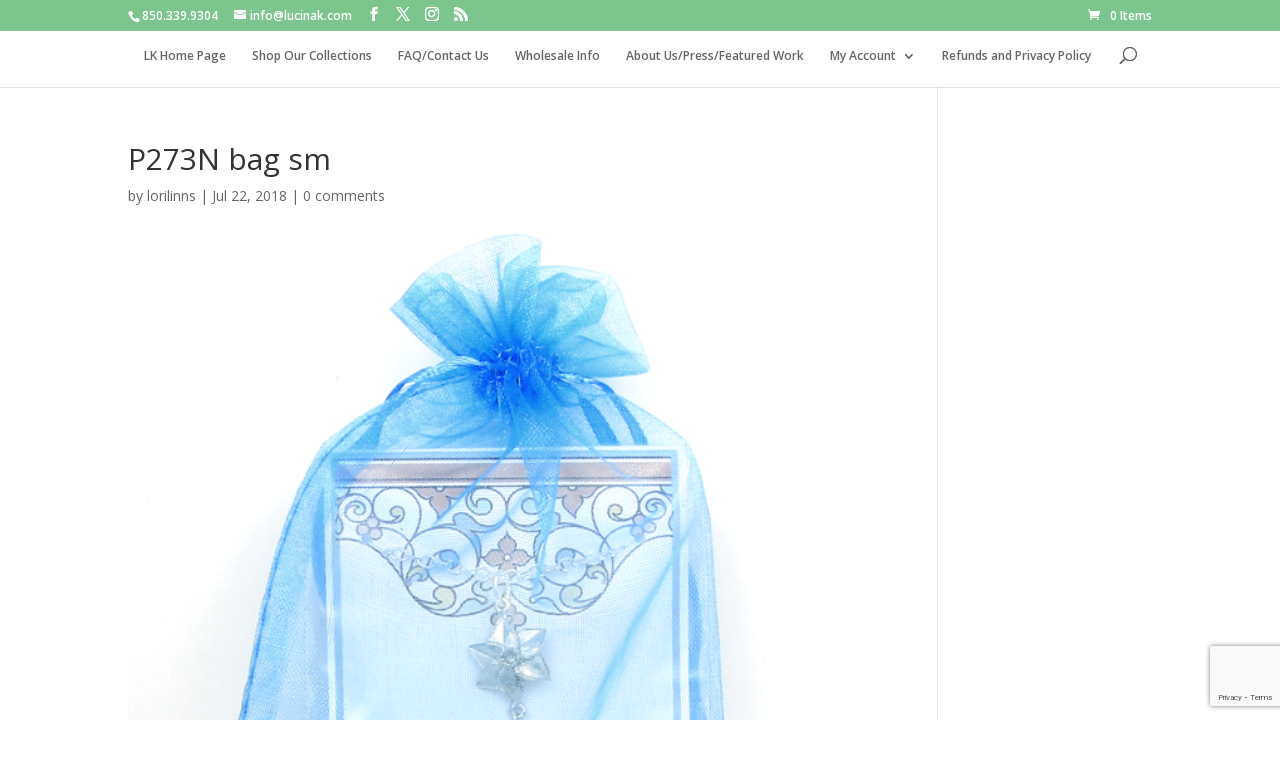

--- FILE ---
content_type: text/html; charset=utf-8
request_url: https://www.google.com/recaptcha/api2/anchor?ar=1&k=6LeVsrQUAAAAABGptLoc7-fF16ygiboV-spTOITa&co=aHR0cHM6Ly9sdWNpbmFrLmNvbTo0NDM.&hl=en&v=7gg7H51Q-naNfhmCP3_R47ho&size=invisible&anchor-ms=20000&execute-ms=30000&cb=o9y9d0k1byzc
body_size: 48374
content:
<!DOCTYPE HTML><html dir="ltr" lang="en"><head><meta http-equiv="Content-Type" content="text/html; charset=UTF-8">
<meta http-equiv="X-UA-Compatible" content="IE=edge">
<title>reCAPTCHA</title>
<style type="text/css">
/* cyrillic-ext */
@font-face {
  font-family: 'Roboto';
  font-style: normal;
  font-weight: 400;
  font-stretch: 100%;
  src: url(//fonts.gstatic.com/s/roboto/v48/KFO7CnqEu92Fr1ME7kSn66aGLdTylUAMa3GUBHMdazTgWw.woff2) format('woff2');
  unicode-range: U+0460-052F, U+1C80-1C8A, U+20B4, U+2DE0-2DFF, U+A640-A69F, U+FE2E-FE2F;
}
/* cyrillic */
@font-face {
  font-family: 'Roboto';
  font-style: normal;
  font-weight: 400;
  font-stretch: 100%;
  src: url(//fonts.gstatic.com/s/roboto/v48/KFO7CnqEu92Fr1ME7kSn66aGLdTylUAMa3iUBHMdazTgWw.woff2) format('woff2');
  unicode-range: U+0301, U+0400-045F, U+0490-0491, U+04B0-04B1, U+2116;
}
/* greek-ext */
@font-face {
  font-family: 'Roboto';
  font-style: normal;
  font-weight: 400;
  font-stretch: 100%;
  src: url(//fonts.gstatic.com/s/roboto/v48/KFO7CnqEu92Fr1ME7kSn66aGLdTylUAMa3CUBHMdazTgWw.woff2) format('woff2');
  unicode-range: U+1F00-1FFF;
}
/* greek */
@font-face {
  font-family: 'Roboto';
  font-style: normal;
  font-weight: 400;
  font-stretch: 100%;
  src: url(//fonts.gstatic.com/s/roboto/v48/KFO7CnqEu92Fr1ME7kSn66aGLdTylUAMa3-UBHMdazTgWw.woff2) format('woff2');
  unicode-range: U+0370-0377, U+037A-037F, U+0384-038A, U+038C, U+038E-03A1, U+03A3-03FF;
}
/* math */
@font-face {
  font-family: 'Roboto';
  font-style: normal;
  font-weight: 400;
  font-stretch: 100%;
  src: url(//fonts.gstatic.com/s/roboto/v48/KFO7CnqEu92Fr1ME7kSn66aGLdTylUAMawCUBHMdazTgWw.woff2) format('woff2');
  unicode-range: U+0302-0303, U+0305, U+0307-0308, U+0310, U+0312, U+0315, U+031A, U+0326-0327, U+032C, U+032F-0330, U+0332-0333, U+0338, U+033A, U+0346, U+034D, U+0391-03A1, U+03A3-03A9, U+03B1-03C9, U+03D1, U+03D5-03D6, U+03F0-03F1, U+03F4-03F5, U+2016-2017, U+2034-2038, U+203C, U+2040, U+2043, U+2047, U+2050, U+2057, U+205F, U+2070-2071, U+2074-208E, U+2090-209C, U+20D0-20DC, U+20E1, U+20E5-20EF, U+2100-2112, U+2114-2115, U+2117-2121, U+2123-214F, U+2190, U+2192, U+2194-21AE, U+21B0-21E5, U+21F1-21F2, U+21F4-2211, U+2213-2214, U+2216-22FF, U+2308-230B, U+2310, U+2319, U+231C-2321, U+2336-237A, U+237C, U+2395, U+239B-23B7, U+23D0, U+23DC-23E1, U+2474-2475, U+25AF, U+25B3, U+25B7, U+25BD, U+25C1, U+25CA, U+25CC, U+25FB, U+266D-266F, U+27C0-27FF, U+2900-2AFF, U+2B0E-2B11, U+2B30-2B4C, U+2BFE, U+3030, U+FF5B, U+FF5D, U+1D400-1D7FF, U+1EE00-1EEFF;
}
/* symbols */
@font-face {
  font-family: 'Roboto';
  font-style: normal;
  font-weight: 400;
  font-stretch: 100%;
  src: url(//fonts.gstatic.com/s/roboto/v48/KFO7CnqEu92Fr1ME7kSn66aGLdTylUAMaxKUBHMdazTgWw.woff2) format('woff2');
  unicode-range: U+0001-000C, U+000E-001F, U+007F-009F, U+20DD-20E0, U+20E2-20E4, U+2150-218F, U+2190, U+2192, U+2194-2199, U+21AF, U+21E6-21F0, U+21F3, U+2218-2219, U+2299, U+22C4-22C6, U+2300-243F, U+2440-244A, U+2460-24FF, U+25A0-27BF, U+2800-28FF, U+2921-2922, U+2981, U+29BF, U+29EB, U+2B00-2BFF, U+4DC0-4DFF, U+FFF9-FFFB, U+10140-1018E, U+10190-1019C, U+101A0, U+101D0-101FD, U+102E0-102FB, U+10E60-10E7E, U+1D2C0-1D2D3, U+1D2E0-1D37F, U+1F000-1F0FF, U+1F100-1F1AD, U+1F1E6-1F1FF, U+1F30D-1F30F, U+1F315, U+1F31C, U+1F31E, U+1F320-1F32C, U+1F336, U+1F378, U+1F37D, U+1F382, U+1F393-1F39F, U+1F3A7-1F3A8, U+1F3AC-1F3AF, U+1F3C2, U+1F3C4-1F3C6, U+1F3CA-1F3CE, U+1F3D4-1F3E0, U+1F3ED, U+1F3F1-1F3F3, U+1F3F5-1F3F7, U+1F408, U+1F415, U+1F41F, U+1F426, U+1F43F, U+1F441-1F442, U+1F444, U+1F446-1F449, U+1F44C-1F44E, U+1F453, U+1F46A, U+1F47D, U+1F4A3, U+1F4B0, U+1F4B3, U+1F4B9, U+1F4BB, U+1F4BF, U+1F4C8-1F4CB, U+1F4D6, U+1F4DA, U+1F4DF, U+1F4E3-1F4E6, U+1F4EA-1F4ED, U+1F4F7, U+1F4F9-1F4FB, U+1F4FD-1F4FE, U+1F503, U+1F507-1F50B, U+1F50D, U+1F512-1F513, U+1F53E-1F54A, U+1F54F-1F5FA, U+1F610, U+1F650-1F67F, U+1F687, U+1F68D, U+1F691, U+1F694, U+1F698, U+1F6AD, U+1F6B2, U+1F6B9-1F6BA, U+1F6BC, U+1F6C6-1F6CF, U+1F6D3-1F6D7, U+1F6E0-1F6EA, U+1F6F0-1F6F3, U+1F6F7-1F6FC, U+1F700-1F7FF, U+1F800-1F80B, U+1F810-1F847, U+1F850-1F859, U+1F860-1F887, U+1F890-1F8AD, U+1F8B0-1F8BB, U+1F8C0-1F8C1, U+1F900-1F90B, U+1F93B, U+1F946, U+1F984, U+1F996, U+1F9E9, U+1FA00-1FA6F, U+1FA70-1FA7C, U+1FA80-1FA89, U+1FA8F-1FAC6, U+1FACE-1FADC, U+1FADF-1FAE9, U+1FAF0-1FAF8, U+1FB00-1FBFF;
}
/* vietnamese */
@font-face {
  font-family: 'Roboto';
  font-style: normal;
  font-weight: 400;
  font-stretch: 100%;
  src: url(//fonts.gstatic.com/s/roboto/v48/KFO7CnqEu92Fr1ME7kSn66aGLdTylUAMa3OUBHMdazTgWw.woff2) format('woff2');
  unicode-range: U+0102-0103, U+0110-0111, U+0128-0129, U+0168-0169, U+01A0-01A1, U+01AF-01B0, U+0300-0301, U+0303-0304, U+0308-0309, U+0323, U+0329, U+1EA0-1EF9, U+20AB;
}
/* latin-ext */
@font-face {
  font-family: 'Roboto';
  font-style: normal;
  font-weight: 400;
  font-stretch: 100%;
  src: url(//fonts.gstatic.com/s/roboto/v48/KFO7CnqEu92Fr1ME7kSn66aGLdTylUAMa3KUBHMdazTgWw.woff2) format('woff2');
  unicode-range: U+0100-02BA, U+02BD-02C5, U+02C7-02CC, U+02CE-02D7, U+02DD-02FF, U+0304, U+0308, U+0329, U+1D00-1DBF, U+1E00-1E9F, U+1EF2-1EFF, U+2020, U+20A0-20AB, U+20AD-20C0, U+2113, U+2C60-2C7F, U+A720-A7FF;
}
/* latin */
@font-face {
  font-family: 'Roboto';
  font-style: normal;
  font-weight: 400;
  font-stretch: 100%;
  src: url(//fonts.gstatic.com/s/roboto/v48/KFO7CnqEu92Fr1ME7kSn66aGLdTylUAMa3yUBHMdazQ.woff2) format('woff2');
  unicode-range: U+0000-00FF, U+0131, U+0152-0153, U+02BB-02BC, U+02C6, U+02DA, U+02DC, U+0304, U+0308, U+0329, U+2000-206F, U+20AC, U+2122, U+2191, U+2193, U+2212, U+2215, U+FEFF, U+FFFD;
}
/* cyrillic-ext */
@font-face {
  font-family: 'Roboto';
  font-style: normal;
  font-weight: 500;
  font-stretch: 100%;
  src: url(//fonts.gstatic.com/s/roboto/v48/KFO7CnqEu92Fr1ME7kSn66aGLdTylUAMa3GUBHMdazTgWw.woff2) format('woff2');
  unicode-range: U+0460-052F, U+1C80-1C8A, U+20B4, U+2DE0-2DFF, U+A640-A69F, U+FE2E-FE2F;
}
/* cyrillic */
@font-face {
  font-family: 'Roboto';
  font-style: normal;
  font-weight: 500;
  font-stretch: 100%;
  src: url(//fonts.gstatic.com/s/roboto/v48/KFO7CnqEu92Fr1ME7kSn66aGLdTylUAMa3iUBHMdazTgWw.woff2) format('woff2');
  unicode-range: U+0301, U+0400-045F, U+0490-0491, U+04B0-04B1, U+2116;
}
/* greek-ext */
@font-face {
  font-family: 'Roboto';
  font-style: normal;
  font-weight: 500;
  font-stretch: 100%;
  src: url(//fonts.gstatic.com/s/roboto/v48/KFO7CnqEu92Fr1ME7kSn66aGLdTylUAMa3CUBHMdazTgWw.woff2) format('woff2');
  unicode-range: U+1F00-1FFF;
}
/* greek */
@font-face {
  font-family: 'Roboto';
  font-style: normal;
  font-weight: 500;
  font-stretch: 100%;
  src: url(//fonts.gstatic.com/s/roboto/v48/KFO7CnqEu92Fr1ME7kSn66aGLdTylUAMa3-UBHMdazTgWw.woff2) format('woff2');
  unicode-range: U+0370-0377, U+037A-037F, U+0384-038A, U+038C, U+038E-03A1, U+03A3-03FF;
}
/* math */
@font-face {
  font-family: 'Roboto';
  font-style: normal;
  font-weight: 500;
  font-stretch: 100%;
  src: url(//fonts.gstatic.com/s/roboto/v48/KFO7CnqEu92Fr1ME7kSn66aGLdTylUAMawCUBHMdazTgWw.woff2) format('woff2');
  unicode-range: U+0302-0303, U+0305, U+0307-0308, U+0310, U+0312, U+0315, U+031A, U+0326-0327, U+032C, U+032F-0330, U+0332-0333, U+0338, U+033A, U+0346, U+034D, U+0391-03A1, U+03A3-03A9, U+03B1-03C9, U+03D1, U+03D5-03D6, U+03F0-03F1, U+03F4-03F5, U+2016-2017, U+2034-2038, U+203C, U+2040, U+2043, U+2047, U+2050, U+2057, U+205F, U+2070-2071, U+2074-208E, U+2090-209C, U+20D0-20DC, U+20E1, U+20E5-20EF, U+2100-2112, U+2114-2115, U+2117-2121, U+2123-214F, U+2190, U+2192, U+2194-21AE, U+21B0-21E5, U+21F1-21F2, U+21F4-2211, U+2213-2214, U+2216-22FF, U+2308-230B, U+2310, U+2319, U+231C-2321, U+2336-237A, U+237C, U+2395, U+239B-23B7, U+23D0, U+23DC-23E1, U+2474-2475, U+25AF, U+25B3, U+25B7, U+25BD, U+25C1, U+25CA, U+25CC, U+25FB, U+266D-266F, U+27C0-27FF, U+2900-2AFF, U+2B0E-2B11, U+2B30-2B4C, U+2BFE, U+3030, U+FF5B, U+FF5D, U+1D400-1D7FF, U+1EE00-1EEFF;
}
/* symbols */
@font-face {
  font-family: 'Roboto';
  font-style: normal;
  font-weight: 500;
  font-stretch: 100%;
  src: url(//fonts.gstatic.com/s/roboto/v48/KFO7CnqEu92Fr1ME7kSn66aGLdTylUAMaxKUBHMdazTgWw.woff2) format('woff2');
  unicode-range: U+0001-000C, U+000E-001F, U+007F-009F, U+20DD-20E0, U+20E2-20E4, U+2150-218F, U+2190, U+2192, U+2194-2199, U+21AF, U+21E6-21F0, U+21F3, U+2218-2219, U+2299, U+22C4-22C6, U+2300-243F, U+2440-244A, U+2460-24FF, U+25A0-27BF, U+2800-28FF, U+2921-2922, U+2981, U+29BF, U+29EB, U+2B00-2BFF, U+4DC0-4DFF, U+FFF9-FFFB, U+10140-1018E, U+10190-1019C, U+101A0, U+101D0-101FD, U+102E0-102FB, U+10E60-10E7E, U+1D2C0-1D2D3, U+1D2E0-1D37F, U+1F000-1F0FF, U+1F100-1F1AD, U+1F1E6-1F1FF, U+1F30D-1F30F, U+1F315, U+1F31C, U+1F31E, U+1F320-1F32C, U+1F336, U+1F378, U+1F37D, U+1F382, U+1F393-1F39F, U+1F3A7-1F3A8, U+1F3AC-1F3AF, U+1F3C2, U+1F3C4-1F3C6, U+1F3CA-1F3CE, U+1F3D4-1F3E0, U+1F3ED, U+1F3F1-1F3F3, U+1F3F5-1F3F7, U+1F408, U+1F415, U+1F41F, U+1F426, U+1F43F, U+1F441-1F442, U+1F444, U+1F446-1F449, U+1F44C-1F44E, U+1F453, U+1F46A, U+1F47D, U+1F4A3, U+1F4B0, U+1F4B3, U+1F4B9, U+1F4BB, U+1F4BF, U+1F4C8-1F4CB, U+1F4D6, U+1F4DA, U+1F4DF, U+1F4E3-1F4E6, U+1F4EA-1F4ED, U+1F4F7, U+1F4F9-1F4FB, U+1F4FD-1F4FE, U+1F503, U+1F507-1F50B, U+1F50D, U+1F512-1F513, U+1F53E-1F54A, U+1F54F-1F5FA, U+1F610, U+1F650-1F67F, U+1F687, U+1F68D, U+1F691, U+1F694, U+1F698, U+1F6AD, U+1F6B2, U+1F6B9-1F6BA, U+1F6BC, U+1F6C6-1F6CF, U+1F6D3-1F6D7, U+1F6E0-1F6EA, U+1F6F0-1F6F3, U+1F6F7-1F6FC, U+1F700-1F7FF, U+1F800-1F80B, U+1F810-1F847, U+1F850-1F859, U+1F860-1F887, U+1F890-1F8AD, U+1F8B0-1F8BB, U+1F8C0-1F8C1, U+1F900-1F90B, U+1F93B, U+1F946, U+1F984, U+1F996, U+1F9E9, U+1FA00-1FA6F, U+1FA70-1FA7C, U+1FA80-1FA89, U+1FA8F-1FAC6, U+1FACE-1FADC, U+1FADF-1FAE9, U+1FAF0-1FAF8, U+1FB00-1FBFF;
}
/* vietnamese */
@font-face {
  font-family: 'Roboto';
  font-style: normal;
  font-weight: 500;
  font-stretch: 100%;
  src: url(//fonts.gstatic.com/s/roboto/v48/KFO7CnqEu92Fr1ME7kSn66aGLdTylUAMa3OUBHMdazTgWw.woff2) format('woff2');
  unicode-range: U+0102-0103, U+0110-0111, U+0128-0129, U+0168-0169, U+01A0-01A1, U+01AF-01B0, U+0300-0301, U+0303-0304, U+0308-0309, U+0323, U+0329, U+1EA0-1EF9, U+20AB;
}
/* latin-ext */
@font-face {
  font-family: 'Roboto';
  font-style: normal;
  font-weight: 500;
  font-stretch: 100%;
  src: url(//fonts.gstatic.com/s/roboto/v48/KFO7CnqEu92Fr1ME7kSn66aGLdTylUAMa3KUBHMdazTgWw.woff2) format('woff2');
  unicode-range: U+0100-02BA, U+02BD-02C5, U+02C7-02CC, U+02CE-02D7, U+02DD-02FF, U+0304, U+0308, U+0329, U+1D00-1DBF, U+1E00-1E9F, U+1EF2-1EFF, U+2020, U+20A0-20AB, U+20AD-20C0, U+2113, U+2C60-2C7F, U+A720-A7FF;
}
/* latin */
@font-face {
  font-family: 'Roboto';
  font-style: normal;
  font-weight: 500;
  font-stretch: 100%;
  src: url(//fonts.gstatic.com/s/roboto/v48/KFO7CnqEu92Fr1ME7kSn66aGLdTylUAMa3yUBHMdazQ.woff2) format('woff2');
  unicode-range: U+0000-00FF, U+0131, U+0152-0153, U+02BB-02BC, U+02C6, U+02DA, U+02DC, U+0304, U+0308, U+0329, U+2000-206F, U+20AC, U+2122, U+2191, U+2193, U+2212, U+2215, U+FEFF, U+FFFD;
}
/* cyrillic-ext */
@font-face {
  font-family: 'Roboto';
  font-style: normal;
  font-weight: 900;
  font-stretch: 100%;
  src: url(//fonts.gstatic.com/s/roboto/v48/KFO7CnqEu92Fr1ME7kSn66aGLdTylUAMa3GUBHMdazTgWw.woff2) format('woff2');
  unicode-range: U+0460-052F, U+1C80-1C8A, U+20B4, U+2DE0-2DFF, U+A640-A69F, U+FE2E-FE2F;
}
/* cyrillic */
@font-face {
  font-family: 'Roboto';
  font-style: normal;
  font-weight: 900;
  font-stretch: 100%;
  src: url(//fonts.gstatic.com/s/roboto/v48/KFO7CnqEu92Fr1ME7kSn66aGLdTylUAMa3iUBHMdazTgWw.woff2) format('woff2');
  unicode-range: U+0301, U+0400-045F, U+0490-0491, U+04B0-04B1, U+2116;
}
/* greek-ext */
@font-face {
  font-family: 'Roboto';
  font-style: normal;
  font-weight: 900;
  font-stretch: 100%;
  src: url(//fonts.gstatic.com/s/roboto/v48/KFO7CnqEu92Fr1ME7kSn66aGLdTylUAMa3CUBHMdazTgWw.woff2) format('woff2');
  unicode-range: U+1F00-1FFF;
}
/* greek */
@font-face {
  font-family: 'Roboto';
  font-style: normal;
  font-weight: 900;
  font-stretch: 100%;
  src: url(//fonts.gstatic.com/s/roboto/v48/KFO7CnqEu92Fr1ME7kSn66aGLdTylUAMa3-UBHMdazTgWw.woff2) format('woff2');
  unicode-range: U+0370-0377, U+037A-037F, U+0384-038A, U+038C, U+038E-03A1, U+03A3-03FF;
}
/* math */
@font-face {
  font-family: 'Roboto';
  font-style: normal;
  font-weight: 900;
  font-stretch: 100%;
  src: url(//fonts.gstatic.com/s/roboto/v48/KFO7CnqEu92Fr1ME7kSn66aGLdTylUAMawCUBHMdazTgWw.woff2) format('woff2');
  unicode-range: U+0302-0303, U+0305, U+0307-0308, U+0310, U+0312, U+0315, U+031A, U+0326-0327, U+032C, U+032F-0330, U+0332-0333, U+0338, U+033A, U+0346, U+034D, U+0391-03A1, U+03A3-03A9, U+03B1-03C9, U+03D1, U+03D5-03D6, U+03F0-03F1, U+03F4-03F5, U+2016-2017, U+2034-2038, U+203C, U+2040, U+2043, U+2047, U+2050, U+2057, U+205F, U+2070-2071, U+2074-208E, U+2090-209C, U+20D0-20DC, U+20E1, U+20E5-20EF, U+2100-2112, U+2114-2115, U+2117-2121, U+2123-214F, U+2190, U+2192, U+2194-21AE, U+21B0-21E5, U+21F1-21F2, U+21F4-2211, U+2213-2214, U+2216-22FF, U+2308-230B, U+2310, U+2319, U+231C-2321, U+2336-237A, U+237C, U+2395, U+239B-23B7, U+23D0, U+23DC-23E1, U+2474-2475, U+25AF, U+25B3, U+25B7, U+25BD, U+25C1, U+25CA, U+25CC, U+25FB, U+266D-266F, U+27C0-27FF, U+2900-2AFF, U+2B0E-2B11, U+2B30-2B4C, U+2BFE, U+3030, U+FF5B, U+FF5D, U+1D400-1D7FF, U+1EE00-1EEFF;
}
/* symbols */
@font-face {
  font-family: 'Roboto';
  font-style: normal;
  font-weight: 900;
  font-stretch: 100%;
  src: url(//fonts.gstatic.com/s/roboto/v48/KFO7CnqEu92Fr1ME7kSn66aGLdTylUAMaxKUBHMdazTgWw.woff2) format('woff2');
  unicode-range: U+0001-000C, U+000E-001F, U+007F-009F, U+20DD-20E0, U+20E2-20E4, U+2150-218F, U+2190, U+2192, U+2194-2199, U+21AF, U+21E6-21F0, U+21F3, U+2218-2219, U+2299, U+22C4-22C6, U+2300-243F, U+2440-244A, U+2460-24FF, U+25A0-27BF, U+2800-28FF, U+2921-2922, U+2981, U+29BF, U+29EB, U+2B00-2BFF, U+4DC0-4DFF, U+FFF9-FFFB, U+10140-1018E, U+10190-1019C, U+101A0, U+101D0-101FD, U+102E0-102FB, U+10E60-10E7E, U+1D2C0-1D2D3, U+1D2E0-1D37F, U+1F000-1F0FF, U+1F100-1F1AD, U+1F1E6-1F1FF, U+1F30D-1F30F, U+1F315, U+1F31C, U+1F31E, U+1F320-1F32C, U+1F336, U+1F378, U+1F37D, U+1F382, U+1F393-1F39F, U+1F3A7-1F3A8, U+1F3AC-1F3AF, U+1F3C2, U+1F3C4-1F3C6, U+1F3CA-1F3CE, U+1F3D4-1F3E0, U+1F3ED, U+1F3F1-1F3F3, U+1F3F5-1F3F7, U+1F408, U+1F415, U+1F41F, U+1F426, U+1F43F, U+1F441-1F442, U+1F444, U+1F446-1F449, U+1F44C-1F44E, U+1F453, U+1F46A, U+1F47D, U+1F4A3, U+1F4B0, U+1F4B3, U+1F4B9, U+1F4BB, U+1F4BF, U+1F4C8-1F4CB, U+1F4D6, U+1F4DA, U+1F4DF, U+1F4E3-1F4E6, U+1F4EA-1F4ED, U+1F4F7, U+1F4F9-1F4FB, U+1F4FD-1F4FE, U+1F503, U+1F507-1F50B, U+1F50D, U+1F512-1F513, U+1F53E-1F54A, U+1F54F-1F5FA, U+1F610, U+1F650-1F67F, U+1F687, U+1F68D, U+1F691, U+1F694, U+1F698, U+1F6AD, U+1F6B2, U+1F6B9-1F6BA, U+1F6BC, U+1F6C6-1F6CF, U+1F6D3-1F6D7, U+1F6E0-1F6EA, U+1F6F0-1F6F3, U+1F6F7-1F6FC, U+1F700-1F7FF, U+1F800-1F80B, U+1F810-1F847, U+1F850-1F859, U+1F860-1F887, U+1F890-1F8AD, U+1F8B0-1F8BB, U+1F8C0-1F8C1, U+1F900-1F90B, U+1F93B, U+1F946, U+1F984, U+1F996, U+1F9E9, U+1FA00-1FA6F, U+1FA70-1FA7C, U+1FA80-1FA89, U+1FA8F-1FAC6, U+1FACE-1FADC, U+1FADF-1FAE9, U+1FAF0-1FAF8, U+1FB00-1FBFF;
}
/* vietnamese */
@font-face {
  font-family: 'Roboto';
  font-style: normal;
  font-weight: 900;
  font-stretch: 100%;
  src: url(//fonts.gstatic.com/s/roboto/v48/KFO7CnqEu92Fr1ME7kSn66aGLdTylUAMa3OUBHMdazTgWw.woff2) format('woff2');
  unicode-range: U+0102-0103, U+0110-0111, U+0128-0129, U+0168-0169, U+01A0-01A1, U+01AF-01B0, U+0300-0301, U+0303-0304, U+0308-0309, U+0323, U+0329, U+1EA0-1EF9, U+20AB;
}
/* latin-ext */
@font-face {
  font-family: 'Roboto';
  font-style: normal;
  font-weight: 900;
  font-stretch: 100%;
  src: url(//fonts.gstatic.com/s/roboto/v48/KFO7CnqEu92Fr1ME7kSn66aGLdTylUAMa3KUBHMdazTgWw.woff2) format('woff2');
  unicode-range: U+0100-02BA, U+02BD-02C5, U+02C7-02CC, U+02CE-02D7, U+02DD-02FF, U+0304, U+0308, U+0329, U+1D00-1DBF, U+1E00-1E9F, U+1EF2-1EFF, U+2020, U+20A0-20AB, U+20AD-20C0, U+2113, U+2C60-2C7F, U+A720-A7FF;
}
/* latin */
@font-face {
  font-family: 'Roboto';
  font-style: normal;
  font-weight: 900;
  font-stretch: 100%;
  src: url(//fonts.gstatic.com/s/roboto/v48/KFO7CnqEu92Fr1ME7kSn66aGLdTylUAMa3yUBHMdazQ.woff2) format('woff2');
  unicode-range: U+0000-00FF, U+0131, U+0152-0153, U+02BB-02BC, U+02C6, U+02DA, U+02DC, U+0304, U+0308, U+0329, U+2000-206F, U+20AC, U+2122, U+2191, U+2193, U+2212, U+2215, U+FEFF, U+FFFD;
}

</style>
<link rel="stylesheet" type="text/css" href="https://www.gstatic.com/recaptcha/releases/7gg7H51Q-naNfhmCP3_R47ho/styles__ltr.css">
<script nonce="jafRb-rdMyFadR9xU1CRFA" type="text/javascript">window['__recaptcha_api'] = 'https://www.google.com/recaptcha/api2/';</script>
<script type="text/javascript" src="https://www.gstatic.com/recaptcha/releases/7gg7H51Q-naNfhmCP3_R47ho/recaptcha__en.js" nonce="jafRb-rdMyFadR9xU1CRFA">
      
    </script></head>
<body><div id="rc-anchor-alert" class="rc-anchor-alert"></div>
<input type="hidden" id="recaptcha-token" value="[base64]">
<script type="text/javascript" nonce="jafRb-rdMyFadR9xU1CRFA">
      recaptcha.anchor.Main.init("[\x22ainput\x22,[\x22bgdata\x22,\x22\x22,\[base64]/[base64]/bmV3IFpbdF0obVswXSk6Sz09Mj9uZXcgWlt0XShtWzBdLG1bMV0pOks9PTM/bmV3IFpbdF0obVswXSxtWzFdLG1bMl0pOks9PTQ/[base64]/[base64]/[base64]/[base64]/[base64]/[base64]/[base64]/[base64]/[base64]/[base64]/[base64]/[base64]/[base64]/[base64]\\u003d\\u003d\x22,\[base64]\x22,\x22KhAYw43Cm0/DusKzw4TCq8KhVgMFw65Nw4dJZnIGw5fDnjjCl8KpLF7CvxnCk0vCosKNA1ksBWgTwrDCtcOrOsKYwp/CjsKMJcKRY8OKSAzCr8ODDVvCo8OANgdxw70ndDA4wpZbwpAKLsOhwokew4XChMOKwpIeEFPCpHRXCX7DnXHDusKHw6nDjcOSIMOewqTDtVhFw7ZTS8K/w4lud1vCqMKDVsKUwqc/wo1/[base64]/DlFoYXcKBXXLCqBx0E8KLDsKdw43CkwrDuHM+woUUwplcw710w5HDrsORw7/[base64]/Dq1XDiMOkU8O2wrLCs8OGwrtoMATDgcOCAMOSwp/Co8K/AcKxVSZxdlDDv8O7EcOvCmk8w6xzw5TDgSo6w67DmMKuwr01w5QwWlkdHgxHwr5xwpnCk3srTcKIw47CvSIGCBrDjiBREMKAZ8OHbzXDqMOywoAcDcKxPiFmw68jw5/DoMOUFTfDvHPDncKDEUwQw7DCg8K7w4vCn8ODwrvCr3EBwqHCmxXCjcOZBHZ8eTkEwqnCh8O0w4bCoMK2w5E7fgBjWUgiwoPCm3PDgkrCqMOBw7/DhsKlRFzDgmXCqcOaw5rDhcKwwp86HQbCsgobPi7Cr8O7KV/Cg1jCsMO1wq3CsHYXaThIw7DDsXXCkixXPWlow4TDvhthSTBYPMKdYsOuPBvDnsKgbMO7w6EDXHRswr/Cn8OFL8KBPjoHKsO1w7LCnSfCvUo1wp3DocOIwonCkcOfw5jCvMKEwok+w5HCnsKbPcKswrbChxdwwpk1TXrCrcKuw63Dm8K5EsOebW/[base64]/HsOtGhvCjMKrw58XJ0gOwoDCiGVswoPDh8OUYxASSjJww5U0wq/DhsOywo3CvDrDg8O0PsO4wrnCvgvDqF3DvyhSaMObfgvDj8KUf8OcwoZ0wpLCvRXCrcK5wpM7w7JJwqHCgU17bcKNOVgqwph7w7Uww77CviUrbcKuw5R+w6nDs8OSw5XCuwYJK1HDpMK6wo84w5/DlyVrX8OwDcKQw61rw4YwVyLDn8OLwoPDjRxDw7TCskwtw5vDlG4pwqHCnVgNwqlTAgTChWzDvcKzwqfCrsK9wrZ3w7fCicKZYUPDtsKOU8Ohwq1owocZw7XCpy0gwoYowqHDnxdkw4DDkMOswrpuZDvDtFVSwpTCshrCjl/CtsOxQ8OCeMKWw4zCpMOAwr/DicKCDMKew4rDksKfw5A0w4oCZ18vQDBpQcOkX3rDrsK5XMO7w7klORNvwoZQE8OgNMKXZ8K2w4Q3wpt3F8OvwrJ8EcK/w5gow7N2WsK1dsO6DMOyPUlrwp/CjVbDpMK+wpHDosKFWcKFenAPXWlrZVp5w7AHFmHCl8OtwoYDPDkfw7YxA3DCpcO1w6DCmmvDjMK+JsO2IcOHwoYkYsKOegYKLHl5VD3DuSTDiMOqUsO7w7LCrcKIahfCrMKKWRXDvMK8dSQGJMKTesK7wo3DvSrDpsKSwr7DocOGwrPDgnhdCDAjwoIdXW/DtsKcw5tow5Egw6tBwpbDlMKkLH8Ow6Nzw5XDsWfDmcKAN8OoEMKlwq/[base64]/CsCTCo8OZG8OqNcOPe2t0PsKWwoHDhMObw698E8O2V8KxQMOPNcK9wrxkwqIiw47CpGcjwrnDo29ewqLCrhxLw6fDoH9XTFdKZsKow4MbNMKaB8OCTMOgL8OVZkgjwqVKBDfDg8OPwpPDo0vCn2k9wqJ0IsO/DcK0wqTDmnxtZcO+w7jCrSFmw5fCocO4wphFw6/[base64]/Cs8KrwrrDvsODOyF1WRXDqknCksObw77CgykuwpvCl8OxD23DncKwWsOwIsOYwqXDijfCsSd5cWnCpnURwrTCnCJ6SsKuD8KGW3jDixzCj048ccORFMOMwpLCsmYAwp7Cn8K9w7w1BAvDmmxMFz3DmjoVwpDDmFrDmmXCigV/wqoJw7fCkk9TNEkte8KOBXUJdcOzw4MFwrkzwpQSwr5eMzbDrAwrB8OsIsOSw7vCisONwp/ClEkwDsOpw48mT8O0F0ckfXM5woYGwrFzwqrDmMKNZMOfwp3Ds8OgTgE1YE/DqsObwosyw5N6wrjCh2XCpMKVwqNCwpfChwbCssOEFDwcCXzDn8OIfygTwqrCvALCh8Kcw5NkNWwFwq8ld8KbSsOpwrEHwro5FcKFw4/CucOEN8KWwqZkNxrDqVNtFsKZdzPCk1IGw4PCqEwLw7VdBMKLTl/CoGDDiMKZelDCok4hw4t2fMK2FcKRV1E6YlzCuyvCvMK7S2bCqh3Dvmp1AcKwwoMiw43DjMKYFRc4JGAARMOowovDm8KUwpHDiHk/[base64]/[base64]/[base64]/AsKRwoxQw6B4w6XCpAEYw6bDtH3CocOAw4YsQCh3wrvDiG1HwoZHbMO/w7XCtVJ+w4DDgMKCBMKzNj/[base64]/wpnDs0nCvsOdw5kHw5woFSUmwpNXM01Tw6cpwrJxw7MvwoHCrMOob8O6wq3DmsKbNMOhJFlWPsKJMEnDmmTDsCDDmcKBGsOOHMO/wooiw5vCqlPDvcOBwrjDnsK9f0Vyw65mworDmMKDw5d9MWl+W8KhNCzCgsOnI3zDnsKhVsKUCkvCmRtQWMORw57DhjTDocOESmM6wqMjwooSwp5QAFc3wox3w7zDpkR0I8OFSsK7woR1c2gfL0/Cm1kJwr7Dvn/DrsKsb2HDgsOpMMOFw47DtsK8GMOoO8KQH13DgsOFCgB8w7IYWsK3HMOwwr3DmSIwb1PDik4Iw4xxw48cag0VIMKTYsKJwpw5wr82w49FW8Kxwppbw6R9RsKbK8Kcw4oSw4rCncOAOFd7FxTCjMO0wp/DuMK1w5PDgMKSw6U8JWfCucOBbsOTwrLCh2t7b8K4wpNPOm7Ch8O8wqLCmH3DlMKGCAbDuSfCgmxPfcOEFQLDqcODwq8KwqbDrXM5Dmg/[base64]/w4jCs8OxbsKQR8Odw4XDoVXCl8Kfw4NdwqTCgEpqw53DoMK0GxMowpnCiQrDnirCgsO+wonCm0UbwolcwprDkMOXKcKyVMOWdlxJOQU7XsOHwooOw7VYRgo5E8ORMVRTARfCs2R2bcOldxYgIMO1N3HCgC3Cn0Q6w5lCw6XCjMOkw6xqwr/DsBgfJgd8wpLCuMO+w6fCuULDiirDr8OuwrVcw6fCkgYawoDColzDg8K4w4HCjkldwqp2w449w5bCgUbDvGrCjAbCrsKhdg7CtsKcw57Dk1Mjw48LJcKRw49ZJcKTB8KPw6/ChcKxMnTDpcKPw7hDw7B/w4HCsS1eZifDmMOGw5PCvj93DcOuwqDCj8KHSCvDvMO1w59bTcKiw5UjacKuw58FZcKodTjDpcKXAsO7Nl7DpXo7woBwByTDh8KmwrbCk8KrwpzDkMK2UFwJw5/DisKnwphob2LDsMO2PGzDhsOFF2vDmMOAw5I7YsOeSsKnwpcgGkDDicKqwrDDuy3Ci8KUw4fCpXfDrMOOwpcpYFJvBg4RwqXDrMOZajHDuQk4VcOzw7p3w5sUw7R1WjTCvMOfGAPCqcKXCcKww6PCtz8/w4PChFQ4wqNzwoHCmVfDtsOMwoxqEMKJwoXCrsOIw5/CtcKnwoNeP0fDsSNKRcOywqvDpMO7w73DiMKsw47CpcKjdcOKSEPCmMO6woI9Vn1cI8KSDV/[base64]/ChFTDs8OAwrjCg8K5FsKSbBo3w7DCvnhKwqhLwrUME1JBNl/CkMO0wqBHcmtOw7nCkFLDpCLCl0s+IHoZOFEKw5NZwpbDpcKPwoXCs8OtOMOIwp0iw7oHwr9bw7DCkcO5wq/CocOiEsK2fSM7FTNcCsOewppHw4Mgw5B4woDCjmETPXQJYsKVEcO2Xw3Ch8KFTUpYwpzCjMOswq/[base64]/ChsKbE8KNH8K/bzbDicKIw5IEImDCgcOGM1jDpwLDi23CinwXaG/CqgvDizdSJm1QcMKfWsO7w7QrIXvCgi16JcKEQQNcwps5w6nDicKlLMKewoTChsKdw5tSw4FEf8K+C2bDv8OoVsO4w5bDq0nCk8K/wpM2H8OZOB/CoMOBAG5ZE8OMwr3DmhnDn8KKR1g+woTCuWDCvcOTw7/Dh8OfRlXDq8KXw6bDv0XDvnxfw6/DscKvw7kPw4MHw6/CucO8w6LCqAXDo8KTwpvDtFd4wrVCw6Arw4fDkcKCe8KdwpUIGcOLXcKWaQ7DhsK8wrUQw7XCqTbChjoQcz7CtiMrwrLDj0I7SCXCvR/[base64]/CmMOqKFrCksKdwp/[base64]/Dmx/DqicBwpdcBnPCnMODwqzDusOvwp4wBMOkFsK3BMO3QMOgwo0ew5BrLMO1w68twrrDmyA8I8OzXMOBP8KFJxnCssKQCx/Ck8KLwpHCoUbChnsuDMO+w4zDhgAiaV95wojCjMKPwrMIw5pBwqvCvAdrw5fDs8OPw7UHBnfDlsOyOExqFUjDpcKEw64Zw6xwHMKFVGXDnEM4VcO6w7PDn1BZY2giw5PCuU9TwqAqw5vCv2vDkVRnH8KuTlnCjsKJwoo3fA/[base64]/w4TCuBTDjB0gwrbDgwbDngPChcOgw4cJI8KBLcOAw5XDkMKqX14Kw6TDncO6BS82U8KEckzDv2EvwrXCvxEAbcOhw7pwQx/Dq0FDw7nDvsOwwpEFwpBKwpPDvcOjwrh3CVTCrkZhwo9Zw4XCqcOXKMOpw5nDmsKQKzd1wpImRMO9JRTDhDdxYUnDqMKWD1rCrMKkw7DDoWoDwpHCr8OdwrM4w6DCssOsw7PCmMKrD8KycmpHFMOswrg4c3zCpMOBw43Cv13DvsOPw4/[base64]/CrcKlbcKPw43CpsOsw6PDrjAxGsKxLsOGXQ4YHcK/HyzDgGHDg8ObW8KJGsKswrDClMKRByvCmsKcwq/[base64]/DvsOaw4w4VEMtJnvCu3TCljcTwq3DrTbCp8OpW3LCqcKRV2TCocKmKXVUw6/DlsOSwrbCpcOQMEsZZMKJw51cHk97wrUBCcKPMcKYw5twZsKDIxofdsOSFsK3woLClcOzw40eaMK7AjXChMOqABbCh8KWwp7ChmLCj8OFKWh5FcOTw7nDtn0fw4/[base64]/w5nCk3J9AsOhwobDs8OXDQE8U1l3wqYZfsOGwq7CqnFew5VUbxcww7tyw4zCoTMCRBV0w5FKKcOQWcKdwpjDk8OKw4k+w6DDgyvDpsO7wo4qGMK/wrBtwr1jO155wq4Sc8KHBgXDu8OBEMOJVMKaCMO2HcOcYz7CosOeFMO4wr0ZJQp4wpXChhjDiwXCmMKTABXDljxzwodEa8KVwroMw6NmW8KCGcOeIRMyDAsCw6I0w6nDlhzDmGQXw77Dh8OUYBo0eMOgwrTDi3U/w4sFUMOrw4vDnMK3worCsFvCr3tZPW1TRsOWLMKjfcOCXcKWwrZ8w5F8w5QtU8Ouw6NQCsOEWyl8XsOgwrIew7nCnAEeUS9Ew6lcwrHCjBZswp/[base64]/CnEjCh3PDlnjCkmvDnV02YybCh3XDtGRtdcObwqElwrNuwqUfwolBw554OMOVKzLDmm9xFsOBw5IoYhIewqJGK8KFw5Vsw6zCssOewqFKK8O6wqEcN8KFwq/[base64]/DjxhJecO5OR12wrXDuMK+wrbDuzIAWsK5FcKNw4sFUcOFb3tFwo0APcO9w5hNw74Uw7fCtG4iw7PDksKYw7HDgsOnFlk/K8OWBAjDlUjDkgJ4wpbClsKFwo/CtRXDpMK6CwPDqcOHwoPCjsO1SCnCoELClXElwqLDhcKVPMKHe8Krw6pewqzDrsOGwo0uw5/CgsKvw7vCozzDkwtydsOyw4c6dnHCqMKzwpHCn8KuwoLCpVLCssObw53DoSvCusOow7/DpcK3w4ZYLChLA8O+wrpFwrJ5F8OpBQUPfMKwCU7DpMK2M8Ktw5LChQPChBF5Wk96wqbDtg0wQ17CiMKZbS3DusO+woopBSLDuT/Dg8O2wos6w4jDhsKPPl3DhcOQwqc1csKMwpTDjcK6OgkUVm3CgHQPwpZkO8KTDsOVwo0xwqw4w6TCn8OrAcOpw7lswq3CmMOzwp5kw6vCmm/[base64]/[base64]/wozCnsOAw74rZTzChlAxwq5Lw7Imw4AFw7w1w4LCoMOqw7gpf8KqN3rDg8K7wo5pwpzChFDCksOiw58GZXAdwpLCi8Oow5txC20NwrPChyTCjcONT8OZw7/[base64]/wo/[base64]/CvDBIwqDChxPDtnDCpRHDo8Knw6MHw6RhDmnDh8KLwq0Yw6gDMMKCw4rDnMOGwpbCkilcwpPCtMKhO8OdwrHDisO7w7ZPwo7CoMK8w6A/wqjChcO9w7FQwpjCsCgxwrvCjMKDw4RKw5xPw5cJNcOPVRLDj0jDgcKCwqo5wo/Dg8OZV0HCusKTw7PCsGd9KcKmw4RywqrChsKOd8KVO2LDhh/DpjrCjDwLHsOXfVHCpsOywr8qwrwwVsKxwpbCpQ/DgsOpCX/CkXthVMKfeMODPnrCjELCkHrDmgR3RsOHw6PDj3hAT2ppBENQYlN4wpVMAQ3CgAjDtcK8wq7Cu2IcTUPDowUHAF7CvcOew4IDYsKOUXU0wr0TcHJ3w4LDlMObw7vDvz4IwqRaZD0EwqpDw5nCih5VwoQNGcKmwprCnMOiw5w7wrNvEcODw6zDk8K6I8OxwqzDllPDpF/Cq8OqwpDDuxceYFVRw5zDoHrDqsOXCznCgjZGw7fDvhrDvXUWw5Vnwp3DncOnwoNowqfChjTDlsOKwo49Dw8ZwqcMLcK5wrbCrXjDhA/CsTDCqsKkw5tYwpTDksKTwrLCryNHPsOVwo/DosKowo08DGHDq8Ojwp0GXMKuw4XCu8O4w6vDj8Kmw63DnzDDiMKFw4hJw5R7w5A0UsOMF8KmwqhFI8K3wpXCjMOhw4sRSREXVAPDuWXCvlfDkGvCllMGb8KwaMKUH8KxZDcOw7dPLhfCk3bClcODFsK4wqrCn2ZKwqAVGcOaXcK6woBWXsKhT8K2FxB0w45/fykbYsOSw5/CnEjCpTEKw63DncKZOsOhw5LDnXLClMOtRcKlSjF8T8K4ex8Pw78LwqF4wpRUwrdmw5tCQsKnwqA3w4jCgsOawrAAw7DDoEIlYsOhbsOPJsKLwp7DtlkPSMKcM8KER0/Ckx/DmXfDqhtIT0vCuxUWw5bDi3PDt205fcOJw4zCtcOnw5DCvhBPNMOHNjokwrNmw53DrFXCl8O0w5Uzw5TCk8OjY8K7PcK8T8KmZsORwoosV8OND2UYVMKew4/CgsKmwqbDpcK4w7LCn8OSNxZ8PxDCpsOvDnFJci8DWzMBw43CrcKQLzPCu8OHK0jCmkR6wqodw7DCo8KCw7hFHsOXwr0PeTvCl8OMw49pIwTCnmVOw6jCtcOVw5XCoDnDuWbDgcKVwrU/[base64]/CmcKVw6gIw6DDnElEDMK8w7ENw77CszbDiwbDqsOEw6vCoTvCvsOjwrvDjXLDjsOfwp3Cu8Kmwp7Dq3cCX8Okw4Qrw5/CosKcB0nCvMOACyPDsDjCgAcWw6TCsQfDun3CrMKYGEbDlcKfw4dnUMKqOzQ2ByrDuGs2woF9UhHDhEPDpsOgw7AowoBww7hmBcKCwrtmK8KHwpUjcQsSw7nDk8OUK8OMchxjwoFzdMKWwr5iYEhjw5jDpcO/w5gwb2zChcOeOsOmwpvChsOSw4vDrD/DrMKSBj3CsHHCiGvDjxcsN8KJwrnChTfCs1sxQCrDmgE0w5PDrcOsfAQHw7UKwoo+wobCvMOyw5EBwpQUwoHDsMKjG8KvV8KRP8KSwprDu8Kxw6U9QsO7QmNxwprCocKrQ2BUBFFkYWhBw7TCiVk1WicKS27DsT/DkAPCmVw9wo7Dmxcgw4jCryXCvcOmw5QAdCkXAsK9K2nDlMK3wpQROwvCuFhww5/[base64]/wpjDpxcLDsKMw4Y0EGxTJHpdeGsyw7AzQcOOMsOMbwTCtMO0cFjDq13Ch8KKScOcC2EPQMOAw4tGbMOpdg3DpcO1LMKBw7lAwphuJl/Cr8O0dMKQd0XCkcKnw50Lw7cqw47DlcODw7slEh5tT8O0w68jPcKowpcTwpsIwo1rI8O7VUXClMKDKsKzZsKmMkbCpsOJwoLCocOGXU0aw53DqScIAxrCpWvDiQI6w4LDowPCjA4VUXHCpkZ4wpjDm8Ocw5/Ct3Yow5PDlcO9w5/CrH8SO8K0wrxJwrBECsOrMS7CqMOzGcKdBk/CksKUwoE+wo8ZOMOdwq3CjUEjw4vDtMOSAg/CgSEXw5pkw6rDuMOqw7g3wrXCkFs6w446w5hMc3LClMOBEMOsPcKvNsKFfcKTAWJiNVpdVm7CrsOJw7jCiFcNwpRhwo3CpsO/ccK4wonCtXRFwr5/[base64]/[base64]/DgsKnKwFdw6ZNI8OyGcOIL8KOZcKNwo7DiH1hw69pwrsxwo1iwpjCp8K2w47Cj1zCiVbDkEVfY8OZScOuwoh8w7nCniHDksOcfcOlw60DaQ0aw4sYwoI/SMKMw5BoZzs/[base64]/DnDwxccOgw6bCk39+wropFFXDpcO+Qz1PRUIqw6vCq8OXBkjDjAVdwol9w4vCk8ODHsKEdcK3wrxcw7NqasOkwqzCrcO5eQDCgQ7DsjkowoDCoxJsBsKBeCpxLWxTw5jCiMKJOTdKdA/Dt8KwwqBRwonCosO7RMKKY8Kiw4TDlV0dO1/DpikZwrs9w7LDuMOsHB5Jwq7DmWtDw6fCo8OOT8OwecKJHllow7zDomnClX/CjCJpRcKWw4ZuVRcEwpEPaAjCoC0aKcKqwo7CoEJZwpLCvSjDmcO2wrfDgBTDhMKqPcOXw67CszfDrsKOwpzCj1nChi9FwrI0wpoaG3jCvsO8w4DDg8OuUcOXIgTCusOtShsew5sGYhXDnwLCnk8LM8OldQXCtmDCocKEwr/Cs8K1U2YfwpzDsMKowoI4w6wZw7nDrjDClsKgw4Rrw6knw7VMwrJzIsKpOVLDu8Oawo7CqMOcNsKtw6LDolcgWcOKV3/Di1FoAMKHDMKjw5JFWFR7wos5wojCs8O7XS7DrsKZHsOELsO+w4rCjRx5aMKfwpdkTWjDrjTDvxLDo8Krw5hkPjzCqMKrw6jDsAZEc8OSw6jCjMKcRW/ClcOMwr4gRGhbw7gww4nDo8OWP8Oqwo3CkcOtw79Hw7VZwpUkw43Dm8KHG8O9KHzCqsKrYmgJKHzCkHdzcQnCisKUbsOZwo0LwpVfwo9pwonCicK0wqQgw5PCpcKlwpZEw5TDq8O4wqsuP8ODBcOgZcKNPidqTzTCqcOqIMKEw6jCvcOsw4HDtTwRwq/CijtMOk/Cn0/DtmjCqsOHehjCpsKvNz5Cw6LDi8KMw4QyaMKTwqEmw64fw74uSB8xdcKkwosKwonCgE7CuMKPDyHDvW/Du8K2wrZwTmxCMB/CvsObP8KcbcKYWcOswoUTwrfDisOQKsOMwrQaCMOLNH/DlDNPwpPDrsKCw6FWwoXCqsKiwptZW8K2Z8KWTMKMdcOrNBjDngJ3w6FIwqLDrxZxwqjCqMKowqHDrEk+UsO/[base64]/[base64]/Clyl1KDDDtsOtw5JPCsO8wqDDmsKVw6rCrhQtwq5gbwMeb0kmw4FywpdJw5R1OcK3IsOpw6/DuFptecOQw4nDu8K9IBt5w4zCu0zDjhHDshPCm8KeeUxtH8OVVsODw4FPw6DCpSvCkMOqw5rCn8OUw6siVkZjScOvdi3DgsOlAioBw5MfwqPDicOHw7HDqMOZwpHDoGohw6/Co8K1wqp3wpfDuStIwpXDp8Ktw4xywpU1D8KXBMOHw67DiRwgQC1xwpvDncK9wrvDqFDDu3TDlCrCqybCtDrDnl0awptQXgXCo8Obwp/CpMKlw4ZAHyrDjsK4w5XDvW9pCMK0wpvCoQ5WwpxcJ1pxwqV7fDXCmSY+wqkXFlQgwprCn3sjwrBaEsKzfkDDrWfCvcOyw7zDl8KKRMKywpYOwqXClsK9woxVGMOawr/[base64]/Dj3ojwqfCvMKuSMOkV8KGw47CpV9/dQrDpl1ewqU1YALCmAktwq3CksKCW1kqwpxrwp54wrk+w7ArasOyW8OPwqFUwogMBUrDqGJkAcOywq/CrBJZwoE/[base64]/[base64]/DtjnDlsKmSWgZA1zCsigKw4wDVHoqwo19w6tiZkPDosO/w6/Cung6W8K4E8K9VsODfmw2CcKHHsKAw6ciw6rDqx9uM1XDrgc5NMKgDnsuHw4OJ0c9WzzCiUHDq0DDtARawrMkw6EuGsKlDlJtC8Kxw7jCq8Olw5DCt19Xw7UGcsKQeMOCfQnCik4BwqhTKFzDkwfChsOvwqbCh1pUYhPDmQ5vVcO/wol5Fxdlf2NrVEFLNlDCo2rDlcOxMhPCkz/DvyDDsF3DtDrCngnDvgnCh8KwCcKVH0PCrsOEW0M8EAd5ID7CmD4ASQllM8KDw47DqsO+ZsOAecO/PsKSWQ8Jeyx9w6HCscOVExtMw5PDpEvCgMOnw7DDjF/DumQ/w5RLwpoPKsOrwrLDgng1wqjDu2DDjcK+NcKzw789M8OqZ2w/V8KQw7xcw6jDtxXDqcKSw63DocKRw7c/w63CrgvDtsKqOcO2w6/DlsOFw4PDsTfColN+Sk7Cs3Unw44Jw6PCiwvDj8O7w7LDmz8dG8OZw4vDl8KIWMO/woE7w67DtcOBw5rDlMODw63DnsKeLxcHViYNw5tZMcKgDMKgWQZ+ejoWw7LDsMOUwqVfwrbDrS0jw4QYwoXCkC/ChgNMwq7DgkrCrsKgRSB1exzDu8KRasOhwrBkJsO5wqjCnTDCv8KRLcO7ThfDvAEqwq/CmhDDjhoyRcONwrbDsxLCq8OpBsKFcy49UcO1w606BDDCnn7Cr3FNA8OAEMK4wpnDiwrDjMOsGRfDqi7Ch2M4QMKAwoDCmD/ChgzCkkfDkUjDsmvChQBKK2TCnMK7JcOXwoDDnMOKGDwRworDpcOYw64TVRRXHMKZwoVCA8OJw6hgw5LCh8KmAVQuwpfCgSkiw4jDmVVPwq4FwrV6bTfCicOtw7/Cp8KpWzLCqHXCusKPf8Ocw5F/R03ClVDDr2pFKMK/[base64]/dgUAw53DhRI1wp1Hw7/[base64]/[base64]/[base64]/CmcOIeMOuwq3Dmg/DjGfCpSvDmcKkCjs4w7hyRmAzwr3Dsmw9IQvCh8KDHsKIIkfDs8ObScKsd8K4VHvDijrCv8OkUVQ0QsOxbMKewrHDgGLDvXIkwrfDi8OResOxw5XDnVbDqsOMwqHDgMKDP8K0wonDmBwPw4RMKsKhw6/Du2VwQU3DgRljw77Cg8OiWsOLw5HCjcK6PcOjw5lAUcOvTMKxPsKqS1Uwwo47wohjwolKwqDDmW4SwrVOTGbCvVE9wojDrMOLCwoMYn5SAz/Di8ONworDvTQqw5g+CB8tHH8hwqwgVlcvPkEACVLCiG1Aw7bDsHHCoMK5w5DDpl5FJ20ewqLDmXfChsOKw68Hw55bw6DClcKowro7WiTCtsKhwoADwqRuw6DCkcOAw4rCgEVRanpSw5leGV4vQCHDj8Kxwq5qaWxLYWc/wrnCqmLDgk7Duj7Cnw/DrcK9QBcHw6nDug0Lw53DiMKbFSnDp8KUfsKbwpE0XcKQw4wWBUXDkSrDi03DiUYGwoV+w6AABcKuw6MZw45eLwNpw6vCqTzDu1o2wr5HUR/CoMK7agQWwrUudcOUacOhwoLDlMKQREBuwrU0wqc7GcOFwpE4OsOnwphXUMKHw45fI8KYw58tO8KEVMO7GMO9SMOIVcK0YhzCusKKwrxAwoXDihXCsk/CoMK6wrcNc3QvDVvDgMOvwozDtl/Cg8K9ccODBi8lH8OYwqReBMOJwrYHR8Ozw4FBUcKBCcO1w5ISLMKqBMOmwp/CgW1/w7AhDG/Dk3DDiMKzwp/DhEA9Lg7Dp8O+woorw4DChMO0w6vCuEnCmB5uKX0HXMOiwoovO8OJw4HCpcOefcKYEMKow7MCwoLDjUDCmsKqc35lBQnDqcKUCcOAwrPDmMKCbC/CtBvDoHRNw63CiMOBw70JwrzCo0jDtH/CgTZHVWIXA8KWW8KFScOpwqQ7wq8cdBXDs3Eww5xyC37CvsOjwoBmVcKpwpU7eEZJwr94w5g2bMOrYg3DnU4zdsOpCw4PT8K/wrcLw5DDs8OdTAvCgQPDhU/DpcOmM1nCm8Oww7zDtnjCgMO3wr7DiBRKwp3CicO5OBFUwrMrw40tKD3DnkJ4EcOVwqJiwrvDsTczwot9U8ORT8KnwpLDk8KFwrDClV4Owo5PwoDCoMO1wpLDs0/DgcOERsKrwoTCjyZMKWdhCk3Cp8KEwoEvw6Jfwq0dHMK4PcKkwqrDkA/Cuggkw5puP3zDisKbwq1CVkRaIsKLwrdMWMOcU1NewqdBwox+BwbCucOBw5nCv8K6NgMGwqTDrsKEw5bDgx3DnHbDiyDCvsOBw6Raw7ocw4HDnhPCnh4owp0LNQ/DuMKuJzXDnsKwPDbCoMKUX8KeTAvCrsKtw7/Dn1Q4NsKnw4PCoQIXw4JbwqfDljk7w58rFi1qa8OGwpNZw4Y1w7YtC3RRw74TwpVDSkRoLcOww4rDo2BCw6dtVhUKXXbDp8K0w5tVZMO/[base64]/[base64]/CtcOVM0A8MsO8w7pkKypPL1rCt8OLWlIkLCPCk2Uww4HCpyFOwqPCmT7DiiRCw6PCvcO7cgfCnMOKZcKIw6svYcOwwr1rw7hawrrChsOFwqwMYAbDvsKEEFMxwpfCtxVAPcOOHC/CmEoxQBbDosKkVWLDtMKcw4xBw7LCpsOGL8K+fgHDh8KTfzZ7ZQA1V8KXYUMOwo9mL8OpwqPCuVZecnfDqCfDvTFXTMO3woIWIxc1RS/DlsKSwqlMd8KJIsOKOCpCw4lIwqvCnjDCu8OEw7jDl8KEw77DoDUdwofCjkwxwprDgsKnXsKRw73CvMKSTVfDrMKfa8KGK8KDwo9gJMOvNFvDgcKGFx7Dj8O/w6vDvsOkLsKqw7jDqVvCvMOrXMKjwrcDHD7Dl8OkMcO/[base64]/Cr8KJU8OQw7jCs8KGwpDDh2M8aMOuwp/DucOVw6ciTzsBd8Ogw4PDkjorw6t9w5vDgGl9wqnDkXvDhcO4w7nDncKcwoTCqcOeIMOWDcOzA8Kew54Ow4pMw4ZZwq7Cp8OFw7ZzSMK0GTTCtXvCuEbDkcKBwpzDunHCrsKhKBBwSg/ChR3DtMOtC8KcSVDCu8KeIS92GMOYKF7CssK6bcODwrRiPFFZw4HDh8KXwpHDhBQYwqDDoMK7H8KfG8K5VRvDlTVacR/DmE3CjB3DhTE6woFqM8Ojw6FZA8OoRsKuQMOQwrVIKB/DksK2w6pcF8OxwoNqwpPCkQxjw4XCvjwdJCBqMTnDksKbw7dXw7rDmMKXw79Xw7/[base64]/wrvCvMKlMW3CvMKmH1XCkFLCqjTCtTsCe8KME8KTW8KGw5JHwq9Mw6HDgcKGwofChxjCscK3wrZGw5/DqHXDuWwSaDsnRyPCvcKjw5ohIsO+wocLw7QIwoBbTMKbw7PDmMOLbzAxDcOqwolBw77CpgplPsOGanjCt8OSFsKqJsOzwox/w4FMRsO4Z8KXFsKbw5HDkcOyw5DDn8Kwfj/CrcOkwocGw6bDolN6wqNNw6jDuBcDw47ChUYhw5/DgMKXGVcvGMKxwrV1LV7CsE7CmMKIwq9iwqbCuVfDqsKWw54NSV0JwpsDw6XChcK2f8K9worDrMKfw4A7w5rDnMOnwrcOC8O9wroLw6jDkwMSNiYYw4jDsHsFw77Cq8KXdMOOwoxqNMOVNsOCwqkWwrDDnsOKwqrDhzDDhh3DoQjDkgrCl8OrRk3Dl8Ouw4FoaX/DjCjCn0zDlzDDgS05wrzCnsKROVBcwqEYw5XDk8Ovwrs6B8K/csOaw6YIwqwlXsK+wr/DjcO8w4JQJcOuHgnDp23Dr8KCBknCij8YCsORw5hfw5/Dn8KBEhXCiht+JMKCIMKUNyUNwqM0AsOkZMOoDcKLw7xAwqJeG8KLw7AdeSpowqMoVsOuwowVw78yw73DsWZIKMOiwrgtw4E7w7DCrMO6wqzCmcOrbMKAAy0/[base64]/wq4owrnDoDLDhSAgw5XDl8KvfMOCTcOWw7hlw4ZKWsO+OwAhw7cXMB3DisKWw6dNW8ORwpPDn2ZgM8Ouwr/DlMOaw6LCgHBEUMK3K8KIwq4EE2U5w7sxwoPDpMKpwpoYeD/CoT/DlcOCw6d3wqlQwoXChDoSK8O8YAhDw4TDp2zDj8OJwrFkw6nCrsOMImFROcOywr3DusOqJsODw7I4wpsTw5IeMcO4w57DncOJw47Dg8Kzwr8MCMKyAmLCt3dZwrdlw7VMAsKAKQRwEhLDr8K3YihuM2RTwr8Fwr/ChjjCvVd4woocO8ORAMOEwqRNa8O2TWcVwqvCqcKtMsOVwpHDpX12NsKkw4rCjsORcDPDgMOffsOFw4rDucOrLsOKcMKBwrTDlXdcw6kewofCvVEceMOCeQZiwq/CsiXCgMOYJ8Oeb8Ohw7fCs8OaScOtwovCmcOuw4tvdVQWwqnCq8Oow5lsbsKFbMOmwooEYsKxw6AJw5fCvcOpIMOYwq/DqcOnUSDDhwHDosKVw6bCsMKbNVVwF8KMVsO6wrAZwoQkA1w6EBR1wrHCik3ChsKnY1HDhlXCnkYTRH3CpTEbBcKFR8ObHzzDqVbDsMK9woBUwrpJKgvCo8K/w6Q9BT7CiFHDsnhbKcO0wp/DuTtCwqnCi8OKZ1Vzw6TDr8OIW2nDv2QDw7ADUMKUdcOAw4rChwbCrMOwwo7Dv8Oiwp5YasKTwqDClARtwpvDtMOZeHTChhcqBhPCkV/[base64]/DpMKAHAXCjV3CssK4w6gZwrHDsMKZBcK7wqc5QABUwozCjMOaejU6A8OeWsKuLQjCssKHwplePMKhKxY1wqnCq8K2H8KAw4TCp1LDvF00WnMVVEnDvMK5wqXCih4QM8OpMsOQw47DiMKJHcO5w7YnfcOUwrY1wotuwpTCv8O3LMKYwr/DucKdPsKaw4/DncO+w7bDnm3Dj3R8w6tVdsKawqXCkMOSP8Kiw6vCuMKhJyxjw4PDmMOqVMKxesKPwpo1ZcOfRMK4w7NITMKyeQoCwr3CisKcVyhcPsOwwpLDqgkNZDrClcKIO8OUUSlRbWnDksKxCDxAQkw/FcKNZ1zDm8OqXcKeK8ObwqXChsOfKi/CrVdMw77Dt8O5wrvCp8OlGA3Du1/[base64]/DvcOTw7nChQ1rwpjDhQPCl8O/QsKUw4LCsjlMw6lFQcOnw6VKJ0vCh0dlZsOKwpnDnMOkw4/CpChrwr55AxfDvCnClk7DnsOqSEE3wrrDsMO8w7zDqsK5wp3Cj8KvK0zCusOJw73DsGItwp3Ct2bDqcOAUMK1woXCpMKHVzDDr0PCicKgJMOywqDCgnQgwqHCpsOSw44oCsOSGBzCrcKmWQB+wpvCqUV2bcOBw4JrbMKbwqVNwps4w6AkwpwfJcKJwrTCisK/[base64]/exrDkcOKwqjCujs0XsO8csKzw64uJsOHw7DCrxU+w4PCm8OlJTzDqkzCusKMw4jCjC3DiUwRZsKULgLDrHDCrsOMw4AKf8OZXBo2G8Kuw6PCgw7Co8KgH8OGw4PCt8KDwqMJWy3CiGjDoC5bw4JEwq/[base64]/CkAllbVHDqE7CvFUDwodgwp7DusKIw4DDqmLDmsKAw6vDrsOxw4BKEsO/[base64]/IcKVCcOeS8KIcTpgdMKMUVctAkfCgj3Dn2FzB8O+wrfDlMOewrJNCDbDswFmwpTDn07CgXhyw73DnsKUI2fCngnCssKhME/DnSzCuMOjPcKMXMK0wo7Cu8K8wpEYwqrCmcO5SnnCrnrChzrDjkV0wobDnGQYE2sFBMORf8KOw5jDv8K3RsOKwopcBMKkwqbCmsKqw4LDm8KjwrfCoWLCmgjCqxRnGGLCggXDhQvDu8KkGcKuYlUACX/CvMO4LG7DssOow7vCj8OwOQxowonDiw7CsMKqw5Y5woc/U8KZKsKhV8K0JjLDsUPCocO8F0F6w5lwwqRrwoPDu1U/U3AIHMOpw4FiYyPCrcKdRcOoGcKPwo1Kw4/[base64]\\u003d\\u003d\x22],null,[\x22conf\x22,null,\x226LeVsrQUAAAAABGptLoc7-fF16ygiboV-spTOITa\x22,0,null,null,null,1,[21,125,63,73,95,87,41,43,42,83,102,105,109,121],[-1442069,424],0,null,null,null,null,0,null,0,null,700,1,null,0,\[base64]/tzcYADoGZWF6dTZkEg4Iiv2INxgAOgVNZklJNBoZCAMSFR0U8JfjNw7/vqUGGcSdCRmc4owCGQ\\u003d\\u003d\x22,0,0,null,null,1,null,0,0],\x22https://lucinak.com:443\x22,null,[3,1,1],null,null,null,1,3600,[\x22https://www.google.com/intl/en/policies/privacy/\x22,\x22https://www.google.com/intl/en/policies/terms/\x22],\x22WFr4ikkKWtlnzmRngUrYMxkcD4grHBiyIq5x0fdNB7M\\u003d\x22,1,0,null,1,1766336478962,0,0,[73,139,5,54,180],null,[157,174,10,117,184],\x22RC-tX-B2kD6ekoFQw\x22,null,null,null,null,null,\x220dAFcWeA488TN1UQThcHM9La-w-M7eVxJYCV7CvxYCYapWZtJf1FubXXYB8ywIMi0Oom48Lh50_EzHEBr2RJsHI6XCccvGlOfAmA\x22,1766419278952]");
    </script></body></html>